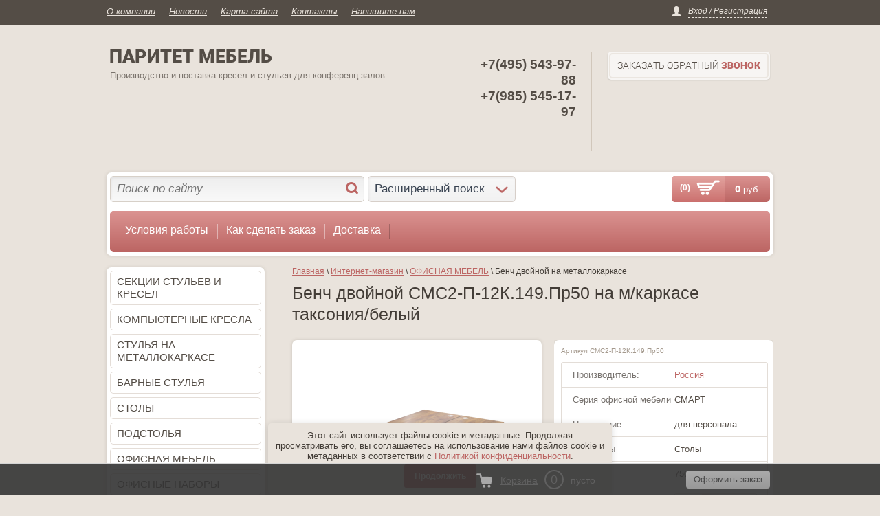

--- FILE ---
content_type: text/html; charset=utf-8
request_url: https://mebelcraft.ru/magazin/product/bench-dvojnoj-na-metallokarkase-207
body_size: 14718
content:

	<!doctype html>
<html lang="ru">
<head>
<meta charset="utf-8">
<meta name="robots" content="all"/>
<title>Бенч двойной СМС2-П-12К.149.Пр50 на м/каркасе таксония/белый</title>
<meta name="description" content="Бенч двойной СМС2-П-12К.149.Пр50 на м/каркасе таксония/белый">
<meta name="keywords" content="Бенч двойной СМС2-П-12К.149.Пр50 на м/каркасе таксония/белый">
<meta name="SKYPE_TOOLBAR" content="SKYPE_TOOLBAR_PARSER_COMPATIBLE">

<link rel="stylesheet" href="/g/css/styles_articles_tpl.css">
<script src="/g/libs/jquery/1.10.2/jquery.min.js"></script>


            <!-- 46b9544ffa2e5e73c3c971fe2ede35a5 -->
            <script src='/shared/s3/js/lang/ru.js'></script>
            <script src='/shared/s3/js/common.min.js'></script>
        <link rel='stylesheet' type='text/css' href='/shared/s3/css/calendar.css' /><link rel='stylesheet' type='text/css' href='/shared/highslide-4.1.13/highslide.min.css'/>
<script type='text/javascript' src='/shared/highslide-4.1.13/highslide-full.packed.js'></script>
<script type='text/javascript'>
hs.graphicsDir = '/shared/highslide-4.1.13/graphics/';
hs.outlineType = null;
hs.showCredits = false;
hs.lang={cssDirection:'ltr',loadingText:'Загрузка...',loadingTitle:'Кликните чтобы отменить',focusTitle:'Нажмите чтобы перенести вперёд',fullExpandTitle:'Увеличить',fullExpandText:'Полноэкранный',previousText:'Предыдущий',previousTitle:'Назад (стрелка влево)',nextText:'Далее',nextTitle:'Далее (стрелка вправо)',moveTitle:'Передвинуть',moveText:'Передвинуть',closeText:'Закрыть',closeTitle:'Закрыть (Esc)',resizeTitle:'Восстановить размер',playText:'Слайд-шоу',playTitle:'Слайд-шоу (пробел)',pauseText:'Пауза',pauseTitle:'Приостановить слайд-шоу (пробел)',number:'Изображение %1/%2',restoreTitle:'Нажмите чтобы посмотреть картинку, используйте мышь для перетаскивания. Используйте клавиши вперёд и назад'};</script>

<!--s3_require-->
<link rel="stylesheet" href="/g/basestyle/1.0.1/user/user.css" type="text/css"/>
<link rel="stylesheet" href="/g/basestyle/1.0.1/user/user.blue.css" type="text/css"/>
<script type="text/javascript" src="/g/basestyle/1.0.1/user/user.js" async></script>
<!--/s3_require-->

			
		
		
		
			<link rel="stylesheet" type="text/css" href="/g/shop2v2/default/css/theme.less.css">		
			<script type="text/javascript" src="/g/printme.js"></script>
		<script type="text/javascript" src="/g/shop2v2/default/js/tpl.js"></script>
		<script type="text/javascript" src="/g/shop2v2/default/js/baron.min.js"></script>
		
			<script type="text/javascript" src="/g/shop2v2/default/js/shop2.2.js"></script>
		
	<script type="text/javascript">shop2.init({"productRefs": {"1047098305":{"seria_ofisnoj_mebeli":{"151118905":["1353853305","1353853505","1353853705","1353853905","1353854105","1353854305","1353854505","1353854705"]},"naznacenie":{"53175811":["1353853305","1353853505","1353853705","1353853905","1353854105","1353854305","1353854505","1353854705"]},"elementy":{"53131411":["1353853305","1353853505","1353853705","1353853905","1353854105","1353854305","1353854505","1353854705"]},"gabarity":{"4a685cc303ec50ce31859bb9a79f15af":["1353853305","1353853505","1353853705","1353853905","1353854105","1353854305","1353854505","1353854705"]},"cvetovoe_resenie_":{"151120105":["1353853905"],"151120305":["1353854305"],"158612705":["1353853305"],"158612905":["1353853705"],"158613105":["1353854705"],"158613305":["1353854505"],"158613505":["1353854105"],"151119105":["1353853505"]},"srok_proizvodstva":{"43411011":["1353853305","1353853505","1353853705","1353853905","1353854105","1353854305","1353854505","1353854705"]},"cena_na_usloviah_":{"43425211":["1353853305","1353853505","1353853705","1353853905","1353854105","1353854305","1353854505","1353854705"]}}},"apiHash": {"getPromoProducts":"37765fcbff18e51a112c443cf5ce886c","getSearchMatches":"e6ffd0a6eb2883c020b1e1a7d192fd6a","getFolderCustomFields":"e851e9d14fb81a8de26277d326c83747","getProductListItem":"ffa55409cd70020b248e64af60999831","cartAddItem":"ea3eafbf23b25b2653676c54d352f806","cartRemoveItem":"d2d34d1cb6b4c7728a7aae622fb5a61a","cartUpdate":"58106af2e06887b96de2502147e6c65e","cartRemoveCoupon":"a6fb60712b0336f69ce148527c87a2d6","cartAddCoupon":"bf44a4f2633742711e47c4f98aa258f4","deliveryCalc":"6f32e3dcd392be18dcc276c7d7c7e120","printOrder":"16b2326916770a0d372db83dd3e7d249","cancelOrder":"0fe21d1524b7e1cc5034bdaf8367068f","cancelOrderNotify":"f164e78bcfff3300a178aedbf2640ab5","repeatOrder":"fbeab1575c048e94fb3aecded3e5dc8b","paymentMethods":"55a47edcd838ee1b637f1e71a2d37760","compare":"241ce110f0731686e2c105b05931ff03"},"hash": null,"verId": 996766,"mode": "product","step": "","uri": "/magazin","IMAGES_DIR": "/d/","my": {"list_picture_enlarge":true,"accessory":"\u0410\u043a\u0441\u0441\u0435\u0441\u0441\u0443\u0430\u0440\u044b","kit":"\u041d\u0430\u0431\u043e\u0440","recommend":"\u0420\u0435\u043a\u043e\u043c\u0435\u043d\u0434\u0443\u0435\u043c\u044b\u0435","similar":"\u041f\u043e\u0445\u043e\u0436\u0438\u0435","modification":"\u041c\u043e\u0434\u0438\u0444\u0438\u043a\u0430\u0446\u0438\u0438","pricelist_options_toggle_col":true,"pricelist_options_hide_col_alias":"\u0421\u043a\u0440\u044b\u0442\u044c \u0432\u0441\u0435 \u043f\u0430\u0440\u0430\u043c\u0435\u0442\u0440\u044b","pricelist_options_show_col_alias":"\u041f\u043e\u043a\u0430\u0437\u0430\u0442\u044c \u0432\u0441\u0435 \u043f\u0430\u0440\u0430\u043c\u0435\u0442\u0440\u044b","pricelist_options_toggle":true,"pricelist_options_hide_alias":"\u0421\u043a\u0440\u044b\u0442\u044c \u043f\u0430\u0440\u0430\u043c\u0435\u0442\u0440\u044b","pricelist_options_show_alias":"\u041f\u043e\u043a\u0430\u0437\u0430\u0442\u044c \u043f\u0430\u0440\u0430\u043c\u0435\u0442\u0440\u044b","hide_prices_non_reg":false},"shop2_cart_order_payments": 1,"cf_margin_price_enabled": 0,"maps_yandex_key":"","maps_google_key":""});shop2.facets.enabled = true;shop2.delivery.deligate = true;</script>
<style type="text/css">.product-item-thumb {width: 200px;}.product-item-thumb .product-image, .product-item-simple .product-image {height: 190px;width: 200px;}.product-item-thumb .product-amount .amount-title {width: 104px;}.product-item-thumb .product-price {width: 150px;}.shop2-product .product-side-l {width: 343px;}.shop2-product .product-image {height: 343px;width: 343px;}.shop2-product .product-thumbnails li {width: 104px;height: 104px;}</style>

<link rel="stylesheet" href="/t/v1132/images/theme0/styles.scss.css"> <link rel="stylesheet" href="/t/v1132/images/styles_bdr.scss.css">
<link rel="stylesheet" href="/t/v1132/images/css/site_addons.scss.css">

<script src="/g/libs/jquery-bxslider/4.1.1/jquery.bxslider.min.js"></script>
<script src="/g/s3/shop2/fly/0.0.1/s3.shop2.fly.js"></script>
<script src="/g/s3/shop2/popup/0.0.1/s3.shop2.popup.js"></script>
<script src="/g/templates/shop2/2.10.2/js/main.js" charset="utf-8"></script>

    
        <script>
            $(function(){
              $.s3Shop2Fly({button: '.buy-btn.buy, .buy-btn.onrequest', iamge: '.product-card-image', cart: '#shop2-cart-preview .shop-basket'});
            });
        </script>
    

    
        <script>
            $(function(){
                $.s3Shop2Popup();
            });
        </script>
    

<!--[if lt IE 10]>
<script src="/g/libs/ie9-svg-gradient/0.0.1/ie9-svg-gradient.min.js"></script>
<script src="/g/libs/jquery-placeholder/2.0.7/jquery.placeholder.min.js"></script>
<script src="/g/libs/jquery-textshadow/0.0.1/jquery.textshadow.min.js"></script>
<script src="/g/s3/misc/ie/0.0.1/ie.js"></script>
<![endif]-->
<!--[if lt IE 9]>
<script src="/g/libs/html5shiv/html5.js"></script>
<![endif]-->
<link rel="stylesheet" href="/t/v1132/images/css/seo_optima_b.scss.css">
<script src="/t/v1132/images/js/seo_optima_b.js"></script>
<link rel="stylesheet" href="/t/v1132/images/css/bdr_addons.scss.css">
</head>
<body>
<div class="site-wrapper">
	<div class="registration-block-wr">
        <div class="registration-block-wr-inner">
                      <ul class="top-menu">
                                <li><a href="/o-kompanii" >О компании</a></li>
                                <li><a href="/novosti" >Новости</a></li>
                                <li><a href="/karta-sayta" >Карта сайта</a></li>
                                <li><a href="/kontakty" >Контакты</a></li>
                                <li><a href="/napishite-nam" >Напишите нам</a></li>
                                <li class="clearfix"></li>
            </ul>
                    <div class="registration-block">
    <span class="users">Вход / Регистрация</span>
    <div class="user-open">
                <form method="post" action="/users">
            <input type="hidden" name="mode" value="login" />
            <div class="field_login">
                 <label for="login">Логин:</label><br>
                 <input type="text" name="login" id="login" tabindex="1" value="" />
            </div>
            <div class="field_password">
                 <label for="password">Пароль:</label><br>
                 <input type="password" name="password" id="password" tabindex="2" value="" />
                 <input type="submit" class="shop-btn" tabindex="3" value="Войти">
                 <div class="clearfix"></div>
            </div>
            <a href="/users/register" class="user-registration">Регистрация</a><a href="/users/forgot_password" class="user-forgot">Забыли пароль?</a>
        <re-captcha data-captcha="recaptcha"
     data-name="captcha"
     data-sitekey="6LddAuIZAAAAAAuuCT_s37EF11beyoreUVbJlVZM"
     data-lang="ru"
     data-rsize="invisible"
     data-type="image"
     data-theme="light"></re-captcha></form>
            </div>
</div>          <div class="clearfix"></div>
        </div>
    </div>
    <header role="banner" class="header">
        <div class="company">
                                    <div class="company-desc-wr">
                                <div class="company-name">
                	 <a href="http://mebelcraft.ru">
                	 	ПАРИТЕТ  МЕБЕЛЬ
                	 </a>
                </div>
                                <div class="company-desc">Производство и поставка кресел и стульев для конференц залов.</div>            </div>
                
                        <div class="clearfix"></div>
        </div>
        <div class="right-side">
                                    <div class="company-phone">
                <div class="company-phone-in"><p><strong>+7(495) 543-97-88</strong></p>

<p><strong><strong>+7(985) 545-17-97</strong></strong></p>

<p>&nbsp;</p>

<p>&nbsp;</p></div>
            </div>
                        
                        <div class="call-back">
            	<a href="/zakazat-obratnyy-zvonok" class="call-back-btn"><span class="call-back-btn-in">Заказать обратный <span>звонок</span></span></a>
            </div>
                     </div>
         <div class="clearfix"></div>
    </header><!-- .header-->
    <div class="navigation-block">
        <div class="navigation-block-in">
                        
                         <script>
	var shop2SmartSearchSettings = {
		shop2_currency: 'руб.'
	}
</script>


<div id="search-app" class="hide_search_popup" v-on-clickaway="resetData">

	<form action="/magazin/search" enctype="multipart/form-data" id="smart-search-block" class="search-block__form site-search">
		<input type="hidden" name="gr_smart_search" value="1">
		<input autocomplete="off" placeholder="Поиск по сайту" v-model="search_query" v-on:keyup="searchStart" type="text" name="search_text" class="search-block__input search_text" id="shop2-name">
		<button class="search-block__btn">Найти</button>
	<re-captcha data-captcha="recaptcha"
     data-name="captcha"
     data-sitekey="6LddAuIZAAAAAAuuCT_s37EF11beyoreUVbJlVZM"
     data-lang="ru"
     data-rsize="invisible"
     data-type="image"
     data-theme="light"></re-captcha></form>
	<div id="search-result" class="custom-scroll scroll-width-thin scroll" v-if="(foundsProduct + foundsFolders + foundsVendors) > 0" v-cloak>
		<div class="search-result-top">
			<div class="search-result-left" v-if="foundsProduct > 0">
				<div class="result-products">
					<div class="products-search-title">Товары <span>{{foundsProduct}}</span></div>
					<div class="product-items">
						<div class="product-item" v-for='product in products'>
							<div class="product-image" v-if="product.image_url">
								<a v-bind:href="'/'+product.alias">
									<img v-bind:src="product.image_url" v-bind:alt="product.name" v-bind:title="product.name">
								</a>
							</div>
							
							<div class="product-image no-image" v-else>
								<a v-bind:href="'/'+product.alias"></a>
							</div>
							
							<div class="product-text">
								<div class="product-name"><a v-bind:href="'/'+product.alias">{{product.name}}</a></div>
								<div class="product-text-price">
									<div class="price-old" v-if="product.price_old > 0"><strong>{{product.price_old}}</strong> <span>{{shop2SmartSearchSettings.shop2_currency}}</span></div>
									<div class="price"><strong>{{product.price}}</strong> <span>{{shop2SmartSearchSettings.shop2_currency}}</span></div>
								</div>
							</div>
						</div>
					</div>
				</div>
			</div>
			<div class="search-result-right" v-if="foundsFolders > 0 || foundsVendors > 0">
				<div class="result-folders" v-if="foundsFolders > 0">
					<div class="folders-search-title">Категории <span>{{foundsFolders}}</span></div>
					<div class="folder-items">
						<div class="folder-item" v-for="folder in foldersSearch">
							<a v-bind:href="'/'+folder.alias" class="found-folder"><span>{{folder.folder_name}}</span></a>
						</div>
					</div>
				</div>
				<div class="result-vendors" v-if="foundsVendors > 0">	
					<div class="vendors-search-title">Производители <span>{{foundsVendors}}</span></div>
					<div class="vendor-items">
						<div class="vendor-item" v-for="vendor in vendorsSearch">
							<a v-bind:href="vendor.alias" class="found-vendor"><span>{{vendor.name}}</span></a>
						</div>
					</div>
				</div>
			</div>
		</div>
		<div class="search-result-bottom">
			<span class="search-result-btn"><span>Все результаты</span></span>
		</div>
	</div>
</div>



<script> 
var shop2SmartSearch = {
		folders: [{"folder_id":"1150624221","folder_name":"","tree_id":"394099621","_left":"1","_right":"102","_level":"0","hidden":"0","items":"0","alias":"magazin\/folder\/1150624221","page_url":"\/magazin","exporter:share\/yandex_market":1,"exporter:folders:share\/yandex_market":0,"exporter:share\/yandex_products":1},{"folder_id":"94134011","folder_name":"\u0421\u0415\u041a\u0426\u0418\u0418 \u0421\u0422\u0423\u041b\u042c\u0415\u0412 \u0418 \u041a\u0420\u0415\u0421\u0415\u041b","tree_id":"394099621","_left":"4","_right":"5","_level":"1","hidden":"0","items":"0","alias":"magazin\/folder\/sektsii-stulyev-i-kresel","page_url":"\/magazin","exporter:share\/yandex_market":1,"exporter:share\/yandex_market_dbs":false,"exporter:folders:share\/yandex_market":0,"exporter:folders:share\/yandex_market_dbs":0,"exporter:share\/yandex_products":1},{"folder_id":"254858905","folder_name":"\u041a\u041e\u041c\u041f\u042c\u042e\u0422\u0415\u0420\u041d\u042b\u0415 \u041a\u0420\u0415\u0421\u041b\u0410","tree_id":"394099621","_left":"6","_right":"15","_level":"1","hidden":"0","items":"0","alias":"magazin\/folder\/kompyuternye-kresla","page_url":"\/magazin","exporter:share\/yandex_market":1,"exporter:share\/yandex_market_dbs":1,"exporter:folders:share\/yandex_market":786001861,"exporter:folders:share\/yandex_market_dbs":786001861,"exporter:share\/yandex_products":1},{"folder_id":"321328513","folder_name":"\u0421\u0422\u0423\u041b\u042c\u042f \u041d\u0410 \u041c\u0415\u0422\u0410\u041b\u041b\u041e\u041a\u0410\u0420\u041a\u0410\u0421\u0415","tree_id":"394099621","_left":"16","_right":"17","_level":"1","hidden":"0","items":"0","alias":"magazin\/folder\/obedennye-stulya-i-kresla","page_url":"\/magazin","exporter:share\/yandex_market":1,"exporter:share\/yandex_market_dbs":1,"exporter:folders:share\/yandex_market":"786002461","exporter:folders:share\/yandex_market_dbs":"785997261","exporter:share\/yandex_products":1},{"folder_id":"254874305","folder_name":"\u0411\u0410\u0420\u041d\u042b\u0415 \u0421\u0422\u0423\u041b\u042c\u042f","tree_id":"394099621","_left":"18","_right":"19","_level":"1","hidden":"0","items":"0","alias":"magazin\/folder\/barnye-stulya","page_url":"\/magazin","exporter:share\/yandex_market":1,"exporter:share\/yandex_market_dbs":1,"exporter:folders:share\/yandex_market":"786002461","exporter:folders:share\/yandex_market_dbs":"785997261","exporter:share\/yandex_products":1},{"folder_id":"620342909","folder_name":"\u0421\u0422\u041e\u041b\u042b","tree_id":"394099621","_left":"30","_right":"31","_level":"1","hidden":"0","items":"0","alias":"magazin\/folder\/stoly","page_url":"\/magazin","exporter:share\/yandex_market":1,"exporter:share\/yandex_market_dbs":1,"exporter:folders:share\/yandex_market":0,"exporter:share\/yandex_products":1},{"folder_id":"173690506","folder_name":"\u041f\u041e\u0414\u0421\u0422\u041e\u041b\u042c\u042f","tree_id":"394099621","_left":"32","_right":"33","_level":"1","hidden":"0","items":"0","alias":"magazin\/folder\/podstolya","page_url":"\/magazin","exporter:share\/yandex_market":1,"exporter:share\/yandex_market_dbs":1,"exporter:folders:share\/yandex_market":"67800051","exporter:folders:share\/yandex_market_dbs":"67800051","exporter:share\/yandex_products":1},{"folder_id":"107722211","folder_name":"\u041e\u0424\u0418\u0421\u041d\u0410\u042f \u041c\u0415\u0411\u0415\u041b\u042c","tree_id":"394099621","_left":"62","_right":"83","_level":"1","hidden":"0","items":"0","alias":"magazin\/folder\/ofisnaya-mebel","page_url":"\/magazin","exporter:share\/yandex_market":1,"exporter:folders:share\/yandex_market":0,"exporter:share\/yandex_products":1},{"folder_id":"275355011","folder_name":"\u041e\u0424\u0418\u0421\u041d\u042b\u0415 \u041d\u0410\u0411\u041e\u0420\u042b","tree_id":"394099621","_left":"92","_right":"93","_level":"1","hidden":"0","items":"0","alias":"magazin\/folder\/nastolnyye-ofisnyye-nabory","page_url":"\/magazin","exporter:share\/yandex_market":1,"exporter:share\/yandex_market_dbs":1,"exporter:folders:share\/yandex_market":785550661,"exporter:folders:share\/yandex_market_dbs":785550661,"exporter:share\/yandex_products":1},{"folder_id":"117264811","folder_name":"\u041c\u0415\u0411\u0415\u041b\u042c\u041d\u0410\u042f \u0422\u041a\u0410\u041d\u042c \u0418 \u0418\u0421\u041a\u0423\u0421\u0421\u0422\u0412\u0415\u041d\u041d\u0410\u042f \u041a\u041e\u0416\u0410","tree_id":"394099621","_left":"94","_right":"99","_level":"1","hidden":"0","items":"0","alias":"magazin\/folder\/mebelnaya-tkan","page_url":"\/magazin","exporter:share\/yandex_market":1,"exporter:share\/yandex_market_dbs":1,"exporter:folders:share\/yandex_market":"785568661","exporter:folders:share\/yandex_market_dbs":"785568661","exporter:share\/yandex_products":1}],
		vendors: [{"vendor_id":"25622901","image_id":"0","filename":null,"name":"\u0411\u0435\u043b\u0430\u0440\u0443\u0441\u044c","alias":"\/magazin\/vendor\/belarus","page_url":"\/magazin"},{"vendor_id":"27637011","image_id":"0","filename":null,"name":"\u0418\u0442\u0430\u043b\u0438\u044f","alias":"\/magazin\/vendor\/italiya","page_url":"\/magazin"},{"vendor_id":"27637211","image_id":"0","filename":null,"name":"\u041a\u0438\u0442\u0430\u0439","alias":"\/magazin\/vendor\/kitay","page_url":"\/magazin"},{"vendor_id":"1278913","image_id":"0","filename":null,"name":"\u041f\u0410\u0420\u0418\u0422\u0415\u0422 \u041f\u0420\u0415\u041c\u042c\u0415\u0420","alias":"\/magazin\/vendor\/paritet-premer","page_url":"\/magazin"},{"vendor_id":"50575506","image_id":"0","filename":null,"name":"\u041f\u043e\u043b\u044c\u0448\u0430","alias":"\/magazin\/vendor\/polsha","page_url":"\/magazin"},{"vendor_id":"27596611","image_id":"0","filename":null,"name":"\u0420\u043e\u0441\u0441\u0438\u044f","alias":"\/magazin\/vendor\/rossiya","page_url":"\/magazin"},{"vendor_id":"29009811","image_id":"0","filename":null,"name":"\u0420\u043e\u0441\u0441\u0438\u044f-\u0418\u0442\u0430\u043b\u044c\u044f","alias":"\/magazin\/vendor\/rossiya-italya","page_url":"\/magazin"},{"vendor_id":"29009611","image_id":"0","filename":null,"name":"\u0420\u043e\u0441\u0441\u0438\u044f-\u041a\u0438\u0442\u0430\u0439","alias":"\/magazin\/vendor\/rossiya-kitay","page_url":"\/magazin"},{"vendor_id":"26105301","image_id":"0","filename":null,"name":"\u0422\u0443\u0440\u0446\u0438\u044f","alias":"\/magazin\/vendor\/turciya","page_url":"\/magazin"}],
		img_width: 160,
		img_height: 160,
		limit_products: 10
}
</script>
<script src="/g/libs/vue/2.4.3/vue.min.js"></script>
<script src="/g/libs/ba_throttle_debounce/js/jquery.ba_throttle_debounce.min.js"></script>
<script src="/g/libs/vue_clickaway/js/vue_clickaway.min.js"></script>
<script src="/g/templates/shop2/2.110.2/photo-products/js/smart_search/m.smart_search.js"></script>            
                
    
<div class="shop-search shop2-block search-form">
    <div class="shop-search-title ">Расширенный поиск<span></span></div>
    <div class="dropdown-search ">
        <form class="shop-search-container" action="/magazin/search" enctype="multipart/form-data">
            <input type="hidden" name="sort_by" value=""/>
                            <div class="from-to">
                    <label>Цена, руб.:</label><br>
                    <input name="s[price][min]" value="" type="text" placeholder="от"><input name="s[price][max]" value="" type="text" class="right" placeholder="до">
                </div>
            
                            <div class="field">
                    <label for="s[name]">Название:</label><br>
                    <input id="s[name]" name="s[name]" type="text" value="" />
                </div>
                                                    <div class="field">
                    <label>Выберите категорию:</label><br>
                    <select name="s[folder_id]" id="s[folder_id]">
                        <option value="">Все</option>
                                                                                                                                        <option value="94134011" >
                                     СЕКЦИИ СТУЛЬЕВ И КРЕСЕЛ
                                </option>
                                                                                                                <option value="254858905" >
                                     КОМПЬЮТЕРНЫЕ КРЕСЛА
                                </option>
                                                                                                                <option value="321328513" >
                                     СТУЛЬЯ НА МЕТАЛЛОКАРКАСЕ
                                </option>
                                                                                                                <option value="254874305" >
                                     БАРНЫЕ СТУЛЬЯ
                                </option>
                                                                                                                <option value="620342909" >
                                     СТОЛЫ
                                </option>
                                                                                                                <option value="173690506" >
                                     ПОДСТОЛЬЯ
                                </option>
                                                                                                                <option value="107722211" >
                                     ОФИСНАЯ МЕБЕЛЬ
                                </option>
                                                                                                                <option value="275355011" >
                                     ОФИСНЫЕ НАБОРЫ
                                </option>
                                                                                                                <option value="117264811" >
                                     МЕБЕЛЬНАЯ ТКАНЬ И ИСКУССТВЕННАЯ КОЖА
                                </option>
                                                                        </select>
                </div>
                <div id="shop2_search_custom_fields"></div>
            

            

                            <div class="field">
                    <label>Производитель:</label><br>
                    <select name="s[vendor_id]">
                        <option value="">Все</option>          
                                                    <option value="25622901" >Беларусь</option>
                                                    <option value="27637011" >Италия</option>
                                                    <option value="27637211" >Китай</option>
                                                    <option value="1278913" >ПАРИТЕТ ПРЕМЬЕР</option>
                                                    <option value="50575506" >Польша</option>
                                                    <option value="27596611" >Россия</option>
                                                    <option value="29009811" >Россия-Италья</option>
                                                    <option value="29009611" >Россия-Китай</option>
                                                    <option value="26105301" >Турция</option>
                                            </select>
                </div>
            
                            <div class="field">
                    <label>Новинка:</label><br>
                    <select name="s[new]">
                        <option value="">Все</option>
                        <option value="1">да</option>
                        <option value="0">нет</option>
                    </select>
                </div>
            
                            <div class="field">
                    <label>Спецпредложение:</label><br>
                    <select name="s[special]">
                        <option value="">Все</option>
                        <option value="1">да</option>
                        <option value="0">нет</option>
                    </select>
                </div>
            
                            <div class="field">
                    <label>Результатов на странице:</label><br>
                    <select name="s[products_per_page]">
                                                                                                        <option value="5">5</option>
                                                                                <option value="20">20</option>
                                                                                <option value="35">35</option>
                                                                                <option value="50">50</option>
                                                                                <option value="65">65</option>
                                                                                <option value="80">80</option>
                                                                                <option value="95">95</option>
                                            </select>
                </div>
                        <div class="search-btn">
                <input type="submit" class="shop2-btn" value="Найти">
            </div>
        <re-captcha data-captcha="recaptcha"
     data-name="captcha"
     data-sitekey="6LddAuIZAAAAAAuuCT_s37EF11beyoreUVbJlVZM"
     data-lang="ru"
     data-rsize="invisible"
     data-type="image"
     data-theme="light"></re-captcha></form>
    </div>
</div>            <div id="shop2-cart-preview">
    <div class="shop-basket shop-basket-full"> <!-- shop-basket-full -->
        <a class="basket-checkout" href="/magazin/cart"><span class="basket-img"></span><span class="basket-amount">(0)</span></a>
        <div class="basket-total">0 <span>руб.</span></div>
        <div class="clearfix"></div>
    </div>
</div>             <div class="clearfix"></div>
        </div>
                <ul class="categories"><li><a href="/usloviya-raboty" >Условия работы</a></li><li><a href="/kak-sdelat-zakaz" >Как сделать заказ</a></li><li><a href="/dostavka" >Доставка</a></li></ul>                <div class="clear"></div>
    </div>    
        
        <div class="content-wrapper clear-self">
        <aside role="complementary" class="sidebar left">
                                    <ul class="left-menu"><li><a href="/magazin/folder/sektsii-stulyev-i-kresel" >СЕКЦИИ СТУЛЬЕВ И КРЕСЕЛ</a></li><li><a href="/magazin/folder/kompyuternye-kresla" >КОМПЬЮТЕРНЫЕ КРЕСЛА</a></li><li><a href="/magazin/folder/obedennye-stulya-i-kresla" >СТУЛЬЯ НА МЕТАЛЛОКАРКАСЕ</a></li><li><a href="/magazin/folder/barnye-stulya" >БАРНЫЕ СТУЛЬЯ</a></li><li><a href="/magazin/folder/stoly" >СТОЛЫ</a></li><li><a href="/magazin/folder/podstolya" >ПОДСТОЛЬЯ</a></li><li class="opened"><a href="/magazin/folder/ofisnaya-mebel" >ОФИСНАЯ МЕБЕЛЬ</a></li><li><a href="/magazin/folder/nastolnyye-ofisnyye-nabory" >ОФИСНЫЕ НАБОРЫ</a></li><li><a href="/magazin/folder/mebelnaya-tkan" >МЕБЕЛЬНАЯ ТКАНЬ И ИСКУССТВЕННАЯ КОЖА</a></li></ul>                                            </aside> <!-- .sidebar-left -->
        <main role="main" class="main">
            <div class="content">
                <div class="content-inner">
                    
<div class="site-path" data-url="/magazin"><a href="/">Главная</a> \ <a href="/magazin">Интернет-магазин</a> \ <a href="/magazin/folder/ofisnaya-mebel">ОФИСНАЯ МЕБЕЛЬ</a> \ Бенч двойной на металлокаркасе</div>                    <h1>Бенч двойной СМС2-П-12К.149.Пр50 на м/каркасе таксония/белый</h1>

   
        
                   
                            
                        
                            
                        
                            
            
               
                    
    
        <script type="text/javascript">
            hs.align = 'center';
            hs.transitions = ['expand', 'crossfade'];
            hs.outlineType = 'rounded-white';
            hs.fadeInOut = true;
            hs.dimmingOpacity = 0.75; 

            hs.addSlideshow({
                slideshowGroup: 'product',
                interval: 5000,
                repeat: false,
                useControls: true,
                fixedControls: 'fit',
                overlayOptions: {
                    opacity: .75,
                    position: 'bottom center',
                    hideOnMouseOut: true
                }
            });
        </script>
    
<form 
    method="post" 
    action="/magazin?mode=cart&action=add" 
    accept-charset="utf-8"
    class="product-card">

    <input type="hidden" name="kind_id" value="1353854505"/>
    <input type="hidden" name="product_id" value="1047098305"/>
    <input type="hidden" name="meta" value='{&quot;seria_ofisnoj_mebeli&quot;:[&quot;151118905&quot;],&quot;naznacenie&quot;:[&quot;53175811&quot;],&quot;elementy&quot;:[&quot;53131411&quot;],&quot;gabarity&quot;:&quot;750\u04451200\u04451496&quot;,&quot;cvetovoe_resenie_&quot;:[158613305],&quot;srok_proizvodstva&quot;:[&quot;43411011&quot;,&quot;53176211&quot;],&quot;cena_na_usloviah_&quot;:&quot;43425211&quot;}'/>

    <div class="product-card-left" style="width: 363px;">
        <div class="product-image" style="width: 343px; height: 343px;">
                        <a href="/d/f0000023662.png">
                <img src="/thumb/2/sshy3LuQh7s-SDyogzz0dw/343r343/d/f0000023662.png" alt="Бенч двойной на металлокаркасе" title="Бенч двойной на металлокаркасе" />
            </a>
                                                             </div>
                    <ul class="thumbnails-image">
                                                                                                                                                <li>
                        <a class="highslide" href="/d/smart_foto_5.jpg" onclick="return hs.expand(this, {slideshowGroup: 'product'});">
                            <img src="/thumb/2/8HtpjfLisuvIm71x7iwBnQ/79r79/d/smart_foto_5.jpg" alt="" />
                        </a>
                        <div class="verticalMiddle"></div>
                    </li>
                                    <li>
                        <a class="highslide" href="/d/smart_foto_1.jpg" onclick="return hs.expand(this, {slideshowGroup: 'product'});">
                            <img src="/thumb/2/vLDCCnB0_4Ht_qgr_OI8XA/79r79/d/smart_foto_1.jpg" alt="" />
                        </a>
                        <div class="verticalMiddle"></div>
                    </li>
                                    <li>
                        <a class="highslide" href="/d/smart_foto_4.jpg" onclick="return hs.expand(this, {slideshowGroup: 'product'});">
                            <img src="/thumb/2/3I8mu4HJlYASoaMjLGXM1g/79r79/d/smart_foto_4.jpg" alt="" />
                        </a>
                        <div class="verticalMiddle"></div>
                    </li>
                                    <li>
                        <a class="highslide" href="/d/smart_foto_3.jpg" onclick="return hs.expand(this, {slideshowGroup: 'product'});">
                            <img src="/thumb/2/X_W5RfN48gp6S-crQ5oDBQ/79r79/d/smart_foto_3.jpg" alt="" />
                        </a>
                        <div class="verticalMiddle"></div>
                    </li>
                                    <li>
                        <a class="highslide" href="/d/smart_foto_2.jpg" onclick="return hs.expand(this, {slideshowGroup: 'product'});">
                            <img src="/thumb/2/AyvHxABOrr4O6X5Zl2g1pw/79r79/d/smart_foto_2.jpg" alt="" />
                        </a>
                        <div class="verticalMiddle"></div>
                    </li>
                            </ul>
        
            </div>
    <div class="product-card-right">
        <div class="product-card-right-in">
    			            <div class="product-article">
	                Артикул СМС2-П-12К.149.Пр50
	            </div>
	                    

 
		
			<ul class="product-option"><li><div class="option-title">Производитель:</div><div class="option-param"><a href="/magazin/vendor/rossiya">Россия</a></div></li><li class="odd"><div class="option-title">Серия офисной мебели</div><div class="option-param">СМАРТ</div></li><li class="even"><div class="option-title">Назначение</div><div class="option-param">для персонала</div></li><li class="odd"><div class="option-title">Элементы</div><div class="option-param">Столы</div></li><li class="even"><div class="option-title">Габариты</div><div class="option-param">750х1200х1496</div></li><li class="odd"><div class="option-title">Цветовое решение:</div><div class="option-param">
			
						
		
			<div class="shop2-color-ext-select">
				<i></i>
				<ul class="shop2-color-ext-options">
																	<li data-kinds="1353853905" data-name="cvetovoe_resenie_" data-value="151120105" >
							<span style="background-image: url(/thumb/2/xHZ2baAc_S-LLjbsaifB_Q/22c22/d/grafit_belyj.jpg)"><em></em></span>
							<div>Белый/Графит</div>
							<ins></ins>
						</li>
																	<li data-kinds="1353854305" data-name="cvetovoe_resenie_" data-value="151120305" >
							<span style="background-image: url(/thumb/2/kaa0QmDawrQ2OFkTGfu9LA/22c22/d/kronberg_belyj.jpg)"><em></em></span>
							<div>Белый/Кронберг</div>
							<ins></ins>
						</li>
																	<li data-kinds="1353853305" data-name="cvetovoe_resenie_" data-value="158612705" >
							<span style="background-image: url(/thumb/2/xHZ2baAc_S-LLjbsaifB_Q/22c22/d/grafit_belyj.jpg)"><em></em></span>
							<div>Белый/Антрацит</div>
							<ins></ins>
						</li>
																	<li data-kinds="1353853705" data-name="cvetovoe_resenie_" data-value="158612905" >
							<span style="background-image: url(/thumb/2/0DxOgTpeiQkfraPOxQCvkw/22c22/d/grafit_antracit.jpg)"><em></em></span>
							<div>Графит/Антрацит</div>
							<ins></ins>
						</li>
																	<li data-kinds="1353854705" data-name="cvetovoe_resenie_" data-value="158613105" >
							<span style="background-image: url(/thumb/2/NXkm8yEKyU3LDZ5gLjOI3w/22c22/d/grafit_takskoniya.jpg)"><em></em></span>
							<div>Таксония/Антрацит</div>
							<ins></ins>
						</li>
																	<li data-kinds="1353854505" data-name="cvetovoe_resenie_" data-value="158613305" class="shop2-color-ext-selected">
							<span style="background-image: url(/thumb/2/VpysrQT_padV_JcbVdkf0A/22c22/d/takskoniya_belyj.jpg)"><em></em></span>
							<div>Таксония/Белый</div>
							<ins></ins>
						</li>
																	<li data-kinds="1353854105" data-name="cvetovoe_resenie_" data-value="158613505" >
							<span style="background-image: url(/thumb/2/LW40Zy8RcE7zAq6cNU9u3g/22c22/d/grafit-kromberg.jpg)"><em></em></span>
							<div>Кронберг/Антрацит</div>
							<ins></ins>
						</li>
																	<li data-kinds="1353853505" data-name="cvetovoe_resenie_" data-value="151119105" >
							<span style="background-color:#ffffff"><em></em></span>
							<div>Белый</div>
							<ins></ins>
						</li>
									</ul>
			</div>

		
	
</div></li><li class="even"><div class="option-title">Ориентировочный срок поставки</div><div class="option-param">10-15 раб. дней, складская программа</div></li><li class="odd type-select"><div class="option-title">Цена на условиях:</div><div class="option-param">самовывоз со склада в Москве, без НДС</div></li></ul>
		            
                            <div class="product-card-add">
                    <div class="form-add">
                        <div class="product-price">
                            	
                            	<div class="price-current">
	    31787 <span>руб.</span> 
	    	</div>
                        </div>
                        
                        <div class="product-amount-wr">
            <div class="product-amount-text">Кол-во:</div>
                <div class="product-amount">
            <button type="button" class="amount-minus">&#8722;</button><input type="text" name="amount" maxlength="4" value="1" /><button type="button" class="amount-plus">&#43;</button>
        </div>
    </div>                        <div class="add-to-cart">
                                    <button class="buy-btn buy big" type="submit">
            <span>Добавить в корзину</span>
        </button>
                            </div>
                        <div class="clearfix"></div>
                    </div>
                </div>
            
                            <div class="yashare">
                    <script type="text/javascript" src="http://yandex.st/share/share.js" charset="utf-8"></script>
                    
                    <style type="text/css">
                        div.yashare span.b-share a.b-share__handle img,
                        div.yashare span.b-share a.b-share__handle span {
                            background-image: url("http://yandex.st/share/static/b-share-icon.png");
                        }
                    </style>
                    
                    <span class="yashare-header">поделиться</span>
                    <div class="yashare-auto-init" data-yashareL10n="ru" data-yashareType="none" data-yashareQuickServices="vkontakte,facebook,twitter,odnoklassniki,moimir,gplus"></div>
                   <div class="buy-one-click"><a class="tpl-button"  href="/kupit-v-odin-klik" onclick="return hs.htmlExpand(this, { src: this.href+'?only_form=1&link='+encodeURIComponent(document.location.href)+'&ip=18.117.142.181', objectType: 'iframe', wrapperClassName: 'no-move-close'} )">Купить в один клик</a></div>
                  <div class="clear"></div> 
                </div>
                        <div class="clearfix"></div>
        </div>
    </div>
    <div class="clearfix"></div>
<re-captcha data-captcha="recaptcha"
     data-name="captcha"
     data-sitekey="6LddAuIZAAAAAAuuCT_s37EF11beyoreUVbJlVZM"
     data-lang="ru"
     data-rsize="invisible"
     data-type="image"
     data-theme="light"></re-captcha></form><!-- Product -->




	<div class="product-data">
					<ul class="product-tabs">
				<li class="active-tab"><a href="#shop2-tabs-2">Описание</a></li><li ><a href="#shop2-tabs-1">Параметры</a></li><li ><a href="#shop2-tabs-3">Модификации</a></li>
			</ul>

						<div class="product-desc">

								<div class="desc-area active-area" id="shop2-tabs-2">
					Бенч двойной СМС2-П-12К.149.Пр50 на м/каркасе белый/антрацит.
					<div class="shop2-clear-container"></div>
				</div>
								
								<div class="desc-area " id="shop2-tabs-1">
					<table class="shop2-product-params"><tr class="odd"><th>Элементы</th><td>Столы</td></tr></table>
					<div class="shop2-clear-container"></div>
				</div>
								
								<div class="desc-area " id="shop2-tabs-3">
					<div class="shop2-group-kinds">
						    
<div class="shop2-kind-item">
	<div class="kind-image">
				<a href="/magazin/product/bench-dvojnoj-na-metallokarkase-201"><img src="/thumb/2/-hsDYUTf3rNn0umw8yZYfA/70r70/d/f0000021303.png" alt="" /></a>
		<div class="verticalMiddle"></div>
			</div>
	<div class="kind-details">
		<div class="kind-name"><a href="/magazin/product/bench-dvojnoj-na-metallokarkase-201">Бенч двойной на металлокаркасе</a></div>
					<div class="kind-price">
					
					<div class="price-current">
	    31787 <span>руб.</span> 
	    	</div>
                                
			</div>
			</div>
	<div class="shop2-clear-container"></div>
			<table class="shop2-product-params"><tr class="even"><th>Элементы</th><td>Столы</td></tr></table>	</div>    
<div class="shop2-kind-item">
	<div class="kind-image">
				<a href="/magazin/product/bench-dvojnoj-na-metallokarkase-202"><img src="/thumb/2/jqnXSBjaI63kNpqPbk5hNg/70r70/d/f0000022126.png" alt="" /></a>
		<div class="verticalMiddle"></div>
			</div>
	<div class="kind-details">
		<div class="kind-name"><a href="/magazin/product/bench-dvojnoj-na-metallokarkase-202">Бенч двойной на металлокаркасе</a></div>
					<div class="kind-price">
					
					<div class="price-current">
	    31787 <span>руб.</span> 
	    	</div>
                                
			</div>
			</div>
	<div class="shop2-clear-container"></div>
			<table class="shop2-product-params"><tr class="odd"><th>Элементы</th><td>Столы</td></tr></table>	</div>    
<div class="shop2-kind-item">
	<div class="kind-image">
				<a href="/magazin/product/bench-dvojnoj-na-metallokarkase-203"><img src="/thumb/2/YiH3KY3EuYPgVW658B_flg/70r70/d/f0000022617.png" alt="" /></a>
		<div class="verticalMiddle"></div>
			</div>
	<div class="kind-details">
		<div class="kind-name"><a href="/magazin/product/bench-dvojnoj-na-metallokarkase-203">Бенч двойной на металлокаркасе</a></div>
					<div class="kind-price">
					
					<div class="price-current">
	    31787 <span>руб.</span> 
	    	</div>
                                
			</div>
			</div>
	<div class="shop2-clear-container"></div>
			<table class="shop2-product-params"><tr class="even"><th>Элементы</th><td>Столы</td></tr></table>	</div>    
<div class="shop2-kind-item">
	<div class="kind-image">
				<a href="/magazin/product/bench-dvojnoj-na-metallokarkase-204"><img src="/thumb/2/sNrVXREBCzgfj1qZHXm3Tg/70r70/d/f0000022792.png" alt="" /></a>
		<div class="verticalMiddle"></div>
			</div>
	<div class="kind-details">
		<div class="kind-name"><a href="/magazin/product/bench-dvojnoj-na-metallokarkase-204">Бенч двойной на металлокаркасе</a></div>
					<div class="kind-price">
					
					<div class="price-current">
	    31787 <span>руб.</span> 
	    	</div>
                                
			</div>
			</div>
	<div class="shop2-clear-container"></div>
			<table class="shop2-product-params"><tr class="odd"><th>Элементы</th><td>Столы</td></tr></table>	</div>    
<div class="shop2-kind-item">
	<div class="kind-image">
				<a href="/magazin/product/bench-dvojnoj-na-metallokarkase-205"><img src="/thumb/2/7MlcPlRS-0qpkRRzR-N-KQ/70r70/d/f0000023486.png" alt="" /></a>
		<div class="verticalMiddle"></div>
			</div>
	<div class="kind-details">
		<div class="kind-name"><a href="/magazin/product/bench-dvojnoj-na-metallokarkase-205">Бенч двойной на металлокаркасе</a></div>
					<div class="kind-price">
					
					<div class="price-current">
	    31787 <span>руб.</span> 
	    	</div>
                                
			</div>
			</div>
	<div class="shop2-clear-container"></div>
			<table class="shop2-product-params"><tr class="even"><th>Элементы</th><td>Столы</td></tr></table>	</div>    
<div class="shop2-kind-item">
	<div class="kind-image">
				<a href="/magazin/product/bench-dvojnoj-na-metallokarkase-206"><img src="/thumb/2/l9Y0jAHXlDiez9YRZSulgg/70r70/d/f0000023313.png" alt="" /></a>
		<div class="verticalMiddle"></div>
			</div>
	<div class="kind-details">
		<div class="kind-name"><a href="/magazin/product/bench-dvojnoj-na-metallokarkase-206">Бенч двойной на металлокаркасе</a></div>
					<div class="kind-price">
					
					<div class="price-current">
	    31787 <span>руб.</span> 
	    	</div>
                                
			</div>
			</div>
	<div class="shop2-clear-container"></div>
			<table class="shop2-product-params"><tr class="odd"><th>Элементы</th><td>Столы</td></tr></table>	</div>    
<div class="shop2-kind-item">
	<div class="kind-image">
				<a href="/magazin/product/bench-dvojnoj-na-metallokarkase-208"><img src="/thumb/2/apcvaKpeXWmEdrZXnGHscA/70r70/d/f0000023834.png" alt="" /></a>
		<div class="verticalMiddle"></div>
			</div>
	<div class="kind-details">
		<div class="kind-name"><a href="/magazin/product/bench-dvojnoj-na-metallokarkase-208">Бенч двойной на металлокаркасе</a></div>
					<div class="kind-price">
					
					<div class="price-current">
	    31787 <span>руб.</span> 
	    	</div>
                                
			</div>
			</div>
	<div class="shop2-clear-container"></div>
			<table class="shop2-product-params"><tr class="even"><th>Элементы</th><td>Столы</td></tr></table>	</div>
					</div><!-- Group Products -->
					<div class="shop2-clear-container"></div>
				</div>
								
				
			</div><!-- Product Desc -->
		
				<div class="shop2-clear-container"></div>
	</div>

<div class="collections-wr">

  
  
  <div class="product-in-folders"></div>
</div>        <p><a href="javascript:history.go(-1)" class="shop-btn shop2-btn-back">Назад</a></p>
    
    



	
	<div class="shop2-panel" id="shop2-panel">
		<div class="shop2-panel-content">
						<a class="shop2-panel-btn disabled">Оформить заказ</a>
			
			<div class="shop2-panel-cart">
				<a class="shop2-panel-link-disabled">Корзина</a>
				<div class="shop2-panel-count">0</div>
					
				<div class="shop2-panel-total">
											пусто
									</div>
			</div>
			
					</div>
	</div>


</div> <!-- .content-inner -->
            </div> <!-- .content -->
        </main> <!-- .main -->
    </div>
</div> <!-- .site-wrapper -->
<footer role="contentinfo" class="footer">
        <div class="bot-menu-wr">
        <ul>
                            <li><a href="/o-kompanii" >О компании</a></li>
                                    <li><a href="/novosti" >Новости</a></li>
                                    <li><a href="/karta-sayta" >Карта сайта</a></li>
                                    <li><a href="/kontakty" >Контакты</a></li>
                                    <li><a href="/napishite-nam" >Напишите нам</a></li>
                        </ul>
    </div>   
        <div class="footer-inner">
        <div class="footer-left-container">
            <div class="site-name">
                                               Copyright &copy; 2015 - 2026 
                <br> <a href="/politika-konfidencialnosti">Политика конфиденциальности</a>
            </div>
                        <div class="block-social">
                <div>Представленная на сайте информация носит исключительно справочный характер и не является публичной офертой.:</div>
                                <a href="#"><img src="/thumb/2/9aIIB5Ysbfs_DBcyo_GlDQ/20c20/d/vk.png" alt="" /></a>
                                <a href="#"><img src="/thumb/2/f0oslc1zptvRa8FzBzFMfw/20c20/d/fb.png" alt="" /></a>
                                <a href="#"><img src="/thumb/2/TTXk80wZcGW8cN2jHkPI6A/20c20/d/tw.png" alt="" /></a>
                                <a href="#"><img src="/thumb/2/9w-55BRy3zsp-27epIylcA/20c20/d/ok.png" alt="" /></a>
                            </div>
                    </div>
        <div class="block-contacts">
            <p>&nbsp;<strong><span style="font-size: 11pt;"><span style="font-size: 11pt;">Телефон:</span></span><strong>+7(495) 543-97-8<strong>8</strong></strong></strong></p>

<p><strong><strong><strong><strong><strong>+7(985) 545-17-97</strong></strong></strong></strong></strong></p>

<p><strong><strong><strong><strong>Адрес: Московская обл., г. Долгопрудный, Лихачевский пр., д. 8 </strong></strong></strong></strong></p>

<p><strong><strong><strong>Время работы: пн-чт 8:00-17:00, пт 8:00-16:00</strong></strong></strong></p>

<p>&nbsp;</p>

<p>&nbsp;</p>
        </div>
        <div class="footer-right-container">
            <div class="site-copyright">
                <span style='font-size:14px;' class='copyright'><!--noindex--><span style="text-decoration:underline; cursor: pointer;" onclick="javascript:window.open('https://megagr'+'oup.ru/?utm_referrer='+location.hostname)" class="copyright">Мегагрупп.ру</span><!--/noindex--></span>
            </div>
            <div class="site-counters">
                 <!--LiveInternet counter--><script type="text/javascript"><!--
document.write("<a href='//www.liveinternet.ru/click' "+
"target=_blank><img src='//counter.yadro.ru/hit?t15.3;r"+
escape(document.referrer)+((typeof(screen)=="undefined")?"":
";s"+screen.width+"*"+screen.height+"*"+(screen.colorDepth?
screen.colorDepth:screen.pixelDepth))+";u"+escape(document.URL)+
";"+Math.random()+
"' alt='' title='LiveInternet: показано число просмотров за 24"+
" часа, посетителей за 24 часа и за сегодня' "+
"border='0' width='88' height='31'><\/a>")
//--></script><!--/LiveInternet-->

<!-- Yandex.Metrika counter -->
<script type="text/javascript">
    (function (d, w, c) {
        (w[c] = w[c] || []).push(function() {
            try {
                w.yaCounter43471104 = new Ya.Metrika({
                    id:43471104,
                    clickmap:true,
                    trackLinks:true,
                    accurateTrackBounce:true,
                    webvisor:true
                });
            } catch(e) { }
        });

        var n = d.getElementsByTagName("script")[0],
            s = d.createElement("script"),
            f = function () { n.parentNode.insertBefore(s, n); };
        s.type = "text/javascript";
        s.async = true;
        s.src = "https://mc.yandex.ru/metrika/watch.js";

        if (w.opera == "[object Opera]") {
            d.addEventListener("DOMContentLoaded", f, false);
        } else { f(); }
    })(document, window, "yandex_metrika_callbacks");
</script>
<noscript><div><img src="https://mc.yandex.ru/watch/43471104" style="position:absolute; left:-9999px;" alt="" /></div></noscript>
<!-- /Yandex.Metrika counter -->
<!--__INFO2026-01-21 00:42:11INFO__-->

            </div>
        </div>
        <div class="clearfix"></div>
    </div>
</footer><!-- .footer -->
<div class="cookies-warning cookies-block-js">
	<div class="cookies-warning__body">
		Этот сайт использует файлы cookie и метаданные. 
Продолжая просматривать его, вы соглашаетесь на использование нами файлов cookie и метаданных в соответствии 
с <a target="_blank" href="/politika-konfidencialnosti">Политикой конфиденциальности</a>. <br>
		<div class="cookies-warning__close gr-button-5 cookies-close-js">
			Продолжить
		</div>
	</div>
</div>

<!-- assets.bottom -->
<!-- </noscript></script></style> -->
<script src="/my/s3/js/site.min.js?1768462484" ></script>
<script src="/my/s3/js/site/defender.min.js?1768462484" ></script>
<script >/*<![CDATA[*/
var megacounter_key="f2c0c52a250643d55d80c9bb8b57a034";
(function(d){
    var s = d.createElement("script");
    s.src = "//counter.megagroup.ru/loader.js?"+new Date().getTime();
    s.async = true;
    d.getElementsByTagName("head")[0].appendChild(s);
})(document);
/*]]>*/</script>
<script >/*<![CDATA[*/
$ite.start({"sid":992181,"vid":996766,"aid":1180871,"stid":4,"cp":21,"active":true,"domain":"mebelcraft.ru","lang":"ru","trusted":false,"debug":false,"captcha":3,"onetap":[{"provider":"vkontakte","provider_id":"51977914","code_verifier":"ZTZQizxGMYVMMMTFMjOMTwMzBzTwMZymQY5D2EiMOjW"}]});
/*]]>*/</script>
<!-- /assets.bottom -->
</body>
</html>


--- FILE ---
content_type: text/css
request_url: https://mebelcraft.ru/t/v1132/images/styles_bdr.scss.css
body_size: 277
content:
.left-menu li a {
  padding: 6px 9px;
}
.left-menu ul {
  margin: 0;
  padding: 5px 0 0 9px;
  list-style: none;
}
.shop2-order-options .option-type .option-details .option-item label select, .shop2-order-options .option-type .option-details .option-item label input, .shop2-order-options .option-type .option-details .option-item label textarea {
  color: #433d37;
}
.product-flags__right {
  position: absolute;
  top: 17px;
  left: 0;
  line-height: normal;
  display: flex;
  flex-wrap: wrap;
  gap: 5px;
}
.product-flags__right .product-flags__item {
  color: #fff;
  font-size: 13px;
  padding: 4px 5px;
}
.flag_list {
  top: auto;
  bottom: 0;
}
.product-card-right .product-card-right-in .product-article {
  margin-bottom: 10px;
  display: block;
}
.product-top .product-article, .product-simple-details .product-article {
  display: none;
}


--- FILE ---
content_type: text/javascript
request_url: https://counter.megagroup.ru/f2c0c52a250643d55d80c9bb8b57a034.js?r=&s=1280*720*24&u=https%3A%2F%2Fmebelcraft.ru%2Fmagazin%2Fproduct%2Fbench-dvojnoj-na-metallokarkase-207&t=%D0%91%D0%B5%D0%BD%D1%87%20%D0%B4%D0%B2%D0%BE%D0%B9%D0%BD%D0%BE%D0%B9%20%D0%A1%D0%9C%D0%A12-%D0%9F-12%D0%9A.149.%D0%9F%D1%8050%20%D0%BD%D0%B0%20%D0%BC%2F%D0%BA%D0%B0%D1%80%D0%BA%D0%B0%D1%81%D0%B5%20%D1%82%D0%B0%D0%BA%D1%81%D0%BE%D0%BD%D0%B8%D1%8F%2F%D0%B1%D0%B5%D0%BB%D1%8B%D0%B9&fv=0,0&en=1&rld=0&fr=0&callback=_sntnl1768945632088&1768945632088
body_size: 85
content:
//:1
_sntnl1768945632088({date:"Tue, 20 Jan 2026 21:47:12 GMT", res:"1"})